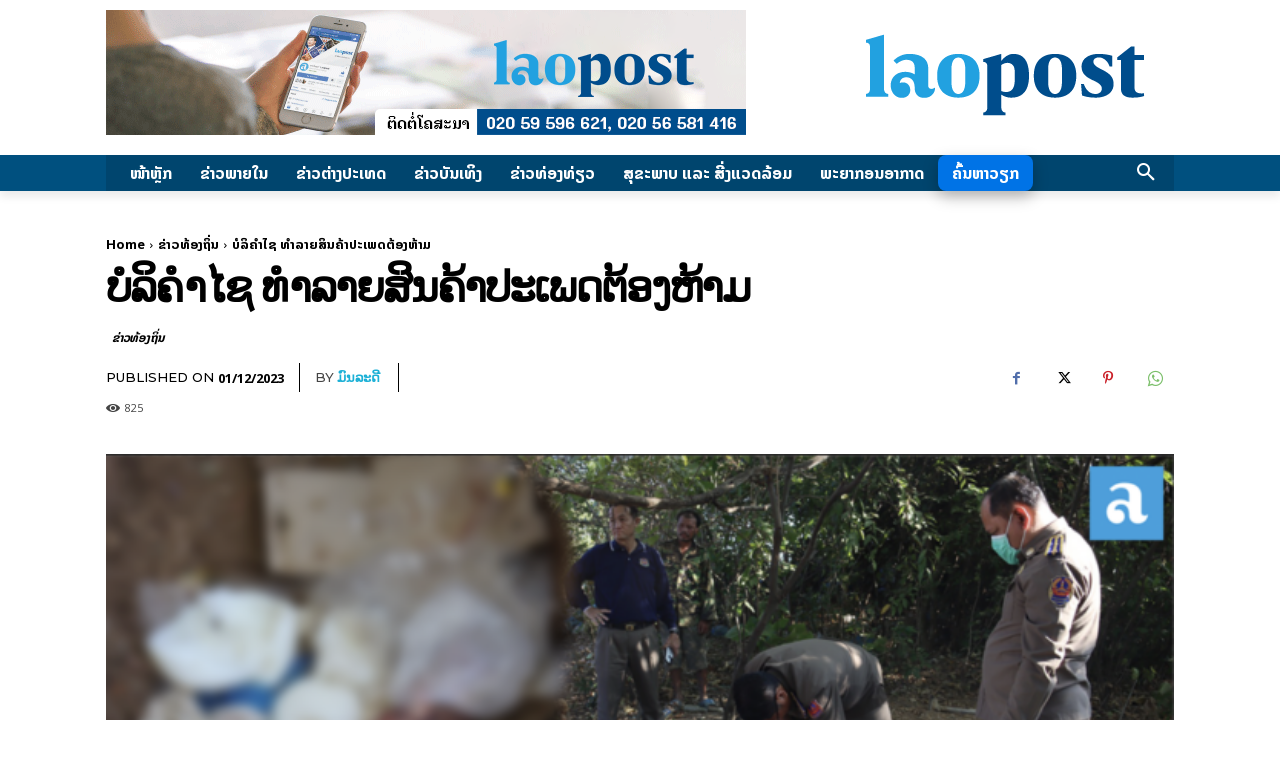

--- FILE ---
content_type: text/html; charset=UTF-8
request_url: https://laopost.com/wp-admin/admin-ajax.php?td_theme_name=Newspaper&v=12.7.3
body_size: 86
content:
{"149802":825}